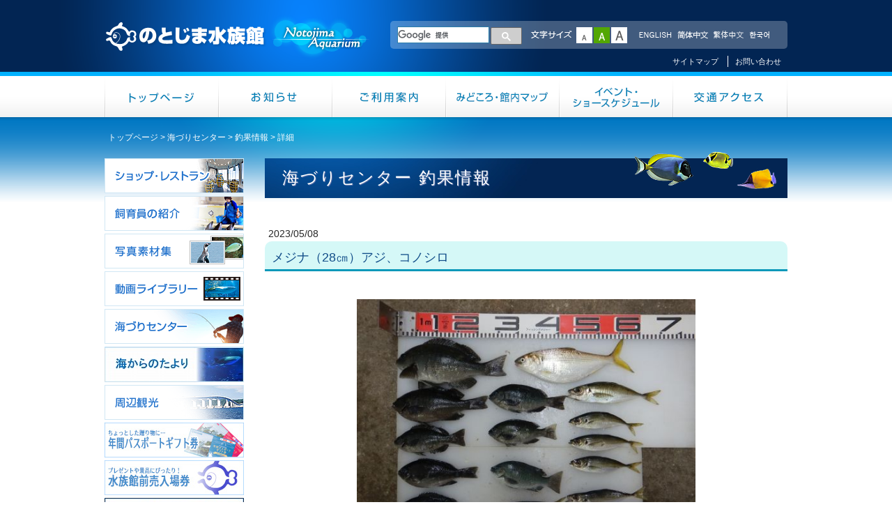

--- FILE ---
content_type: text/html; charset=UTF-8
request_url: https://www.notoaqua.jp/fishing/catch/1738
body_size: 12515
content:
<!DOCTYPE HTML>
<!--[if IE 7]><html class="ie7" lang="ja"><![endif]-->
<!--[if IE 8]><html class="ie8" lang="ja"><![endif]-->
<!--[if gte IE 9]><!--><html lang="ja"><!--<![endif]--><head>
<meta charset="UTF-8">
<meta http-equiv="X-UA-Compatible" content="IE=edge,chrome=1">
<meta name="viewport" content="width=device-width, minimum-scale=1, user-scalable=yes, initial-scale=1.0">
<meta name="format-detection" content="telephone=no">

<title>釣果情報 | のとじま水族館</title>

<meta name="keywords" content="能登島,水族館,石川県,七尾市,イルカ,アシカ,ジンベエザメ,体験,触れる">
<meta name="description" content="ジンベエザメなど能登半島近海に生息、回遊してくる魚を中心に飼育・展示しています。イルカ・アシカショーをはじめ、ペンギンのお散歩、マダイの音と光のファンタジアなどのイベントが充実、時間が経つのも忘れてしまうくらい。エサやり体験やイルカなどの生きものとのふれあいもできる参加型水族館です。">
<meta property="og:type" content="website">
<meta property="og:title" content="釣果情報">
<meta property="og:description" content="ジンベエザメなど能登半島近海に生息、回遊してくる魚を中心に飼育・展示しています。イルカ・アシカショーをはじめ、ペンギンのお散歩、マダイの音と光のファンタジアなどのイベントが充実、時間が経つのも忘れてしまうくらい。エサやり体験やイルカなどの生きものとのふれあいもできる参加型水族館です。">
<meta property="og:image" content="https://www.notoaqua.jp/img/ogp.jpg">

<link rel="apple-touch-icon-precomposed" href="/assets/img_mbl/icon.png" />

<link href="/assets/css/style_common.css?v2" rel="stylesheet" type="text/css">
<link href="/assets/css/print.css" rel="stylesheet" type="text/css" media="print">


<link href="/assets/css/style_fishing.css" rel="stylesheet" type="text/css">

<script src="/assets/js/jquery-1.10.2.min.js"></script>
<script src="/assets/js/common.js"></script>

<!--[if lte IE 8]>
	<script type="text/javascript" src="/assets/js/selectivizr-min.js"></script>
<![endif]--> 


<!-- Google tag (gtag.js) -->
<script async src="https://www.googletagmanager.com/gtag/js?id=UA-17143932-1"></script>
<script>
  window.dataLayer = window.dataLayer || [];
  function gtag(){dataLayer.push(arguments);}
  gtag('js', new Date());

  gtag('config', 'UA-17143932-1');
</script>
</head>

<body>

<a name="top" id="top"></a>

<!-- ========== #HEADER ========== -->
<div id="HD-unit">

	<div class="area">
		<h1><a href="/">のとじま水族館</a></h1>
		<p class="caption">Adventure Aquarium</p>
		
		<div id="HD-info">
			<div id="HD-searchBox">
				<!-- google -->
                <script>
                  (function() {
                    var cx = '013060874486691038237:a3nyt8ydehy';
                    var gcse = document.createElement('script');
                    gcse.type = 'text/javascript';
                    gcse.async = true;
                    gcse.src = (document.location.protocol == 'https:' ? 'https:' : 'http:') +
                        '//www.google.com/cse/cse.js?cx=' + cx;
                    var s = document.getElementsByTagName('script')[0];
                    s.parentNode.insertBefore(gcse, s);
                  })();
                </script>
                <gcse:search></gcse:search>
			</div>
			
			<div id="HD-fontSize">
				<p class="title">文字サイズ</p>
				<ul>
					<li id="font-S">小</li>
					<li id="font-M">中</li>
					<li id="font-L">大</li>
				</ul>
			</div>
			
			<ul class="language">
				<li><a href="/global/english/">ENGLISH</a></li>
				<li><a href="/global/chinese/">简体中文</a></li>
				<li><a href="/global/chinese_trd/">繁体中文</a></li>
				<li><a href="/global/korean/">한국어</a></li>
			</ul>
		</div>
		
		<ul id="HD-subMenu">
			<li><a href="/sitemap/">サイトマップ</a></li>
			<li><a href="/contact/">お問い合わせ</a></li>
		</ul>
	</div>

	<div class="mbl-btn">MENU</div>
</div>
<!-- ========== /#HEADER ========== -->



<!-- ========== #GLOBAL NAVI ========== -->
<div id="NV-unit">
	<div class="area" id="NV-area">
	
		<ul class="nv-1">
			<li class="list-1"><a href="/">トップページ</a></li>
			<li class="list-2"><a href="/news/">お知らせ</a>
				<ul class="sub hide">
					<li><a href="/news/">新着情報</a></li>
					<li><a href="/diary/">すいぞくかん日記</a></li>
				</ul>
			</li>
			<li class="list-3"><a href="/guide/">ご利用案内</a>
				<ul class="sub hide">
					<li><a href="/guide/?id=sec-1">のとじま水族館の紹介</a></li>
					<li><a href="/guide/?id=sec-2">開館時間・料金</a></li>
					<li><a href="/guide/?id=sec-3">団体利用のお客様へ</a></li>
					<li><a href="/guide/?id=sec-4">小さなお子様連れの方へ</a></li>
					<li><a href="/guide/?id=sec-5">ペットのご同伴について</a></li>
					<li><a href="/guide/?id=sec-6">バリアフリー情報</a></li>
					<li><a href="/guide/?id=sec-7">水族館ご利用の注意事項</a></li>
				</ul>
			</li>
			<li class="list-4"><a href="/facility/">みどころ・館内マップ</a>
				<ul class="sub hide">
					<li><a href="/facility/?id=sec-1">各施設紹介</a></li>
				</ul>
			</li>
			<li class="list-5"><a href="/event/">イベント・ショースケジュール</a>
				<ul class="sub hide">
					<li><a href="/event/?id=usual">ショータイム</a></li>
					<li><a href="/event/?id=limited">期間限定開催</a></li>
				</ul>
			</li>
			<li class="list-6"><a href="/access/">交通アクセス</a></li>
		</ul>

		<ul class="language">
			<li><a href="/global/english/">ENGLISH</a></li>
			<li><a href="/global/chinese/">简体中文</a></li>
			<li><a href="/global/chinese_trd/">繁体中文</a></li>
			<li><a href="/global/korean/">한국어</a></li>
		</ul>
		
	</div>

</div>
<!-- ========== / #GLOBAL NAVI ========== -->





<!-- ========== CONTENTS ========== -->
 
<div id="CNT-wrapper">
<div id="CNT-unit">


<p id="Pankuzu"><a href="/">トップページ</a> &gt; <a href="/fishing/">海づりセンター</a> &gt; <a href="/fishing/catch/">釣果情報</a> &gt; 詳細</p>

<!-- ----- contents ----- -->
<div id="CNT-area">
	<div id="CNT-title">
		<h2>海づりセンター 釣果情報</h2>
	</div>
	
	
	<div class="area-catch">
		<div class="block">
			<p class="date">2023/05/08</p>
			<h3 class="title">メジナ（28㎝）アジ、コノシロ</h3>
			<p class="image"><img src="/uploads/fishing/168352034475847700.jpg" width="486"></p>
			<div class="text"><p>ノリコさん　　「釣れてよかった」</p></div>
		</div>
	</div>
	
	<p class="btn-back"><a href="/fishing/catch/" class="history-back">もどる</a></p>
</div><!--/CNT-area-->



<!-- ----- side menu ----- -->
<div id="CNT-sm-area">

	<div class="area" id="SM-mn-A">
		<ul>
		<li><a href="/shop/"><img src="/uploads/banner/139564888836158400.png" alt="ショップ・レストラン"></a></li>
		<li><a href="/staff/"><img src="/uploads/banner/146594767265704700.png" alt="飼育員の紹介"></a></li>
		<li><a href="/photo/"><img src="/uploads/banner/139657747672603200.png" alt="写真素材集"></a></li>
		<li><a href="/movies/"><img src="/uploads/banner/139581268507663500.png" alt="動画ライブラリー"></a></li>
		<li><a href="/fishing/"><img src="/uploads/banner/139564456077322600.png" alt="海づりセンター"></a></li>
		<li><a href="/umitayo/"><img src="/uploads/banner/175928471300415800.jpg" alt="海からのたより"></a></li>
		<li><a href="/tour/"><img src="/uploads/banner/139581329315850900.png" alt="周辺観光"></a></li>
		<li><a href="/guide/passport/gift/"><img src="/uploads/banner/146594879757908300.jpg" alt="年間パスポートギフト券"></a></li>
		<li><a href="/guide/maeuri/"><img src="/uploads/banner/147269294851968700.jpg" alt="前売入場券"></a></li>
		<li><a href="https://twitter.com/notoaqua_jp" target="_blank"><img src="/uploads/banner/172430572123151300.jpg" alt="のとじま水族館Twitter"></a></li>
		<li><a href="https://www.facebook.com/notojimaaquarium" target="_blank"><img src="/uploads/banner/140584381904476300.png" alt="Facebookページ（のとじま水族館）"></a></li>
		<li><a href="https://www.instagram.com/notojima_aquarium/"><img src="/uploads/banner/174063367455617600.jpg" alt="公式Instagram"></a></li>
		<li><a href="https://page.line.me/zkn8326j" target="_blank"><img src="/uploads/banner/147381176246702300.jpg" alt="LINE@のとじま水族館"></a></li>
		<li><a href="http://www.hrr.mlit.go.jp/kanazawa/road/nanaohimi/" target="_blank"><img src="/uploads/banner/142413650439510100.gif" alt="能越自動車道七尾氷見道路開通"></a></li>
		</ul>
	</div>

	<div class="area" id="SM-mn-B">
		 <ul>
		 <li><a href="/pressrelease/">プレスリリース</a></li>
		 <li><a href="/shitei-kanri/">指定管理施設について</a></li>
		 <li><a href="/link/">おすすめリンク集</a></li>
		 </ul>
	</div>
	
	<div class="area" id="SM-info">
		<div class="box">
			<p class="title-1">開館時間</p>
			<p class="date">3月20日～11月30日</p>
			<p class="time">9:00～17:00</p>
			<p class="info">入館は16:30まで</p>
			<p class="date">12月1日～3月19日</p>
			<p class="time">9:00～16:30</p>
			<p class="info">入館は16:00まで</p>
			<p class="info">※12月29日～31日は休館</p>
		</div>
		<div class="box">
			<p class="title-2">お問い合わせ</p>
			<p class="address">〒926-0216 石川県七尾市能登島曲町 15部40</p>
			<p class="tel">TEL:0767-84-1271</p>
			<p class="fax">FAX:0767-84-1273</p>
		</div>
	</div>

</div><!-- /CNT-sm-area -->



</div><!-- /CNT-unit -->
</div><!-- /CNT-wrapper -->

<!-- ========== /CONTENTS ========== -->



<!-- ========== FOOTER ========== -->
<div id="FT-unit">

	<div id="BTN-pagetop">
		<p><a href="#top">ページトップへ</a></p>
	</div>
	
	
	<div class="area">
		<div class="navi">
			<ul>
				<li><a href="/handling/">動物取扱業に関する表示</a></li>
				<li><a href="/ud/">情報ユニバーサルデザインへの取り組み</a></li>
				<li><a href="/privacy/">個人情報保護方針</a></li>
				<li><a href="/policy/">サイトポリシー</a></li>
			</ul>
		</div>
		
		
		<div class="ft-link">
			<ul class="nv-1">
				<li class="list-1"><a href="/">トップページ</a></li>
				<li class="list-2"><a href="/news/">お知らせ</a>
				<ul>
					<li><a href="/news/">新着情報</a></li>
					<li><a href="/diary/">すいぞくかん日記</a></li>
				</ul>
				</li>
				<li class="list-3"><a href="/guide/">ご利用案内</a>
					<ul>
                        <li><a href="/guide/?id=sec-1">のとじま水族館の紹介</a></li>
                        <li><a href="/guide/?id=sec-2">開館時間・料金</a></li>
                        <li><a href="/guide/?id=sec-3">団体利用のお客様へ</a></li>
                        <li><a href="/guide/?id=sec-4">小さなお子様連れの方へ</a></li>
                        <li><a href="/guide/?id=sec-5">ペットのご同伴について</a></li>
                        <li><a href="/guide/?id=sec-6">バリアフリー情報</a></li>
                        <li><a href="/guide/?id=sec-7">水族館ご利用の注意事項</a></li>
					</ul>
				</li>
				<li class="list-4"><a href="/facility/">みどころ・館内マップ</a>
					<ul>
						<li><a href="/facility/">各施設紹介</a></li>
					</ul>
				</li>
				<li class="list-5"><a href="/event/">イベント・ショースケジュール</a>
					<ul>
						<li><a href="/event/?id=usual">ショータイム</a></li>
						<li><a href="/event/?id=limited">期間限定開催</a></li>
					</ul>
				</li>
				<li class="list-6"><a href="/access/">交通アクセス</a></li>
				<li class="list-6"><a href="/sitemap/">サイトマップ</a></li>
				<li class="list-6"><a href="/contact/">お問い合わせ</a></li>
			</ul>
		</div>
		
		<div class="info">
			<p class="title">のとじま水族館</p>
			<p class="address">〒926-0216  石川県七尾市能登島曲町15部40</p>
			<p class="tel">TEL：0767-84-1271(代)　FAX：0767-84-1273</p>
		</div>
	</div>
</div>



<div id="Copyright">
	<p>Copyright © Notojima Seaside Park. All Rights Reserved.</p>
</div>

<!-- ========== /FOOTER ========== -->

</body>
</html>


--- FILE ---
content_type: text/css
request_url: https://www.notoaqua.jp/assets/css/style_common.css?v2
body_size: 43833
content:
@charset "utf-8";
/* CSS Document */


/* =================================================================== */
/* CSS NORMALIZATION
/* =================================================================== */


h1, h2, h3, h4, h5, h6 {
	margin: 0;
	padding: 0;
}
h1, h2, h3, h4, h5, h6, b, strong {
    font-weight: bold;
}
em, i, dfn {
    font-style: italic;
}
dfn {
    font-weight:bold;
}
p, code, pre, kbd {
    margin:0 0 1.5em 0;
}
blockquote {
    margin:0 1.5em 1.5em 1.5em;
}
cite {
    font-style: italic;
}
li ul, li ol {
    margin:0 1.5em;
}
ul, ol {
    margin:0 1.5em 1.5em 1.5em;
}
ul {
    list-style-type:disc;
}
ol {
    list-style-type:decimal;
}
ol ol {
    list-style: upper-alpha;
}
ol ol ol {
    list-style: lower-roman;
}
ol ol ol ol {
    list-style: lower-alpha;
}
dl {
    margin:0 0 1.5em 0;
}
dl dt {
    font-weight:bold;
}
dd {
    margin-left:1.5em;
}
table {
    margin-bottom:1.4em;
    box-sizing: border-box;
}
th {
    font-weight:bold;
}
th, td, caption {
    padding:4px 10px 4px 5px;
}
tfoot {
    font-style:italic;
}
sup, sub {
    line-height:0;
}
abbr, acronym {
    border-bottom: 1px dotted;
}
address {
    margin:0 0 1.5em;
    font-style:italic;
}
del {
    text-decoration: line-through;
}
pre {
    margin:1.5em 0;
    white-space:pre;
}
a img { border: none; }
img.centered, .aligncenter, div.aligncenter {
    display: block;
    margin-left: auto;
    margin-right: auto;
}
img.alignright {
    display: inline;
}
img.alignleft {
    display: inline;
}
.alignright {
    float: right;
    margin-left: 10px;
}
.alignleft {
    float: left;
    margin-right: 10px;
}

* html .clearfix {
    height: 1%;
}
* + html .clearfix {
    display: inline-block;
}
.clearfix:after {
    content: ".";
    display: block;
    height: 0;
    clear: both;
    visibility: hidden;
}
* html .group {
    height: 1%;
}
* + html .group {
    display: inline-block;
}
.group:after {
    content: ".";
    display: block;
    height: 0;
    clear: both;
    visibility: hidden;
}

img{ vertical-align: bottom;}


/* =================================================================== */








/* =================================================================== */
/* BASE
/* =================================================================== */

body{
    margin: 0;
    padding: 0;
    background-color: #fff;
    
    font-family: "ヒラギノ角ゴ Pro W3","Hiragino Kaku Gothic Pro","メイリオ",Meiryo,"ＭＳ Ｐゴシック",sans-serif;
    line-height: 1.4;
    font-size: 14px;
    color: #262626;
}

p{ line-height: 1.6;}

a{ color: #0072bc; text-decoration: none;}
a:hover{ text-decoration: underline;}

a img{ border: none;}

img{ vertical-align: bottom;}


/* HEADING */
.heading,
.subheading,
#CNT-title h2 {
    font-family: "ヒラギノ角ゴ Pro W3","Hiragino Kaku Gothic Pro",Meiryo UI,"メイリオ",Meiryo,"ＭＳ Ｐゴシック",sans-serif;
}

.heading {
    margin: 0 0 30px;
    padding: 8px 10px;
    border: #a7d4e0 1px solid;
    border-radius: 5px 0 5px 0;
    font-size: 138.5%;
	font-weight: bold;
    color: #3156a7;
    background-color: #e2f9ff;
}

.subheading {
    margin: 40px 0 15px;
    padding: 2px 0 5px 7px;
    border-left: #16afdb 5px solid;
    font-size: 123.1%;
	font-weight: normal;
    line-height: 1.2;
    background: url(../img/line_dot_1.gif) left bottom repeat-x;
}

.news-icon { display: inline-block; vertical-align: middle; margin-right: 5px; }
.news-title { vertical-align: middle; }


@media screen and (min-width: 520px){
    .mobile{ display: none !important;}
}

@media screen and (max-width: 519px) {
    body{
        position: relative;
        width: 100%;
        font-size: 15px !important;
        -webkit-text-size-adjust: 100%;
    }

    .pc{ display: none !important;}
	
    .heading {
        margin: 0 0 5%;
        font-size: 17px;
    }
}


/* =================================================================== */









/* =================================================================== */
/* HEADER
/* =================================================================== */

#HD-unit{
    background: #022553 url(../../img/hd_bc.png) center bottom no-repeat;
    background:
		url(../img/hd_bc.png) center bottom no-repeat,
		url(../img/hd_bc_fill.png) center bottom repeat-x #022553;
    overflow: hidden;
}

#HD-unit .area{
    width: 980px;
    height: 109px;
    margin: 0 auto;
}

#HD-unit .area h1{
    float: left;
    width: 380px;
    height: 109px;
    padding: 0;
    margin: 0;
}

#HD-unit .area h1 a{
    display: block;
    width: 380px;
    padding-top: 73px;
    margin-top: 15px;
    background: url(../img/hd_logo.png) 0 0 no-repeat;
    text-indent: 100%;
    white-space: nowrap;
    overflow: hidden;
}

#HD-unit .area .caption{
    display: none;
}

#HD-info{
    float: right;
    margin-top: 30px;
    width: 570px;
    border-radius: 5px;
    background-image: url(../img/hd_info_bc.png);
}

#HD-unit ul{
    list-style: none;
    margin: 0;
    padding: 0;
}


/* SEARCH BOX */

#HD-searchBox{
    float: left;
    width: 180px;
    height: 40px;
    margin: 0 0 0 5px;
}

#HD-searchBox table.gsc-search-box{
    margin-top: 5px !important;
}

#HD-searchBox .gsc-control-cse,
#HD-searchBox .gsc-control-cse-ja,
#HD-searchBox .gsib_a{
    margin: 0 !important;
    padding: 0 !important;
    background-color: transparent !important;
    border: none !important;
}

#HD-searchBox .gsc-input-box{
    background: none !important;
}

#HD-searchBox input[type="text"]{
    border: 1px solid #2b7da8 !important;
    height: 22px !important;
    width: 130px !important;
}
#HD-searchBox input[type="text"]:focus {
    border: 1px solid #008ee1 !important;
    outline: 0;  /*safariの自動フォーカスを切る */
}

#HD-searchBox #gsc-iw-id1{
    border:none !important;
}

#HD-searchBox #gs_tti0 input{
    background-position:5px 5px !important;
}

#HD-searchBox input.gsc-search-button {
    margin-top: 2px !important;
    padding: 5px 13px;
    background: #2a99d9 !important;
    background: -ms-linear-gradient(top,  #008ee1 0%,#008ee1 100%); /* IE10+ */
    filter: progid:DXImageTransform.Microsoft.gradient( startColorstr='#008ee1', endColorstr='#008ee1',GradientType=0 ); /* IE6-9 */
    border: #115c88 1px solid;
}

#HD-searchBox .gsc-search-button{
    margin:-20px 0 0 -15px !important;
    height: 25px !important;
    color: #fff;
    font-weight: normal;
    font-size: 12px;
}

#HD-searchBox .gsib_b{ display: none;}

#HD-searchBox .cse .gsc-search-button-v2, .gsc-search-button-v2 {
    padding: 6px 15px !important; }





/* FONT SIZE */
body.font-S{ font-size: 12px;}
body.font-M{ font-size: 14px;}
body.font-L{ font-size: 16px;}

#HD-fontSize{
    float: left;
    height: 40px;
    padding: 0 0 0 15px;
    vertical-align: top;
    *padding: 0 0 0 10px;
}

#HD-fontSize p{
    float: left;
    width: 62px;
    height: 23px;
    margin: 8px 0 0 0;
    background: url(../img/hd_font_ttl.png) 0 0 no-repeat;
    text-indent: -9999px;
}

#HD-fontSize ul{
    float: left;
    list-style: none;
    margin: 0 0 0 5px;
    padding: 0;
}

#HD-fontSize li{
    display: block;
    float: left;
    width: 23px;
    height: 23px;
    margin: 9px 2px 0 0;
    padding: 0;
    background-image: url(../img/hd_font_size.png);
    background-repeat: no-repeat;
    text-indent: 100%;
    white-space: nowrap;
    overflow: hidden;
    cursor: pointer;
}

#HD-fontSize li#font-S{ background-position: 0 0;}
#HD-fontSize li#font-M{ background-position: -23px 0;}
#HD-fontSize li#font-L{ background-position: -46px 0;}

.font-S #HD-fontSize li#font-S{ background-position: 0 -23px;}
.font-M #HD-fontSize li#font-M{ background-position: -23px -23px;}
.font-L #HD-fontSize li#font-L{ background-position: -46px -23px;}



/* LANGUAGE */

#HD-unit .language{
    float: left;
    width: 200px;
    height: 20px;
    margin: 11px 0 0 10px;
    padding: 0;
}

#HD-unit .language li{
    float: left;
    margin: 0;
    padding: 0;
}

#HD-unit .language li a{
    display: block;
    height: 20px;
    text-indent: -9999px;
    background-image: url(../img/language.png);
    background-repeat: no-repeat;
}

#HD-unit .language li:nth-child(1) a{ width: 56px; background-position: 0 0;}
#HD-unit .language li:nth-child(2) a{ width: 50px; background-position: -56px 0;}
#HD-unit .language li:nth-child(3) a{ width: 54px; background-position: -106px 0;}
#HD-unit .language li:nth-child(4) a{ width: 40px; background-position: -160px 0;}

#HD-unit .language li:nth-child(1) a:hover{ width: 56px; background-position: 0 -20px;}
#HD-unit .language li:nth-child(2) a:hover{ width: 50px; background-position: -56px -20px;}
#HD-unit .language li:nth-child(3) a:hover{ width: 54px; background-position: -106px -20px;}
#HD-unit .language li:nth-child(4) a:hover{ width: 40px; background-position: -160px -20px;}


/* HD SUB MENU */
#HD-subMenu{
    float: right;
    text-align: right;
}
.ie7 #HD-subMenu{ width: 400px;}

#HD-subMenu li{
    display: inline-block;
    margin: 10px 0 0;
    padding: 0 9px 0 10px;
    font-size: 85%;
    border-left: #fff 1px solid;
}
.ie7 #HD-subMenu li{ display: inline;}

#HD-subMenu li:nth-child(1){
    border-left: none;
}

#HD-subMenu li a{
    color: #fff;
    font-size: 95%;
}



/* ----------* * * * *----------*/
/* --------- RESPOSIVE ---------*/

@media screen and (max-width: 1000px) and (min-width:921px){
    #HD-unit .area{
        width: 98%;
        padding: 0 1%;
    }

    #HD-unit .area h1{
        width: 38.7%;
        min-width: 250px;
        height: auto;
        padding: 0;
        margin: 0;
    }
    
    #HD-unit .area h1 a{
        width: 100%;
        padding-top: 7%;
        background-size: 100% auto;
    }
}

@media screen and (max-width: 920px) and (min-width:520px){
    #HD-unit{
        padding-bottom: 6px;
    }

    #HD-unit .area{
        height: auto;
    }

    #HD-unit .area h1{
        width: 350px;
        height: 75px;
        padding: 0;
        margin: 0;
    }

    #HD-unit .area h1 a{
        width: 340px;
        height: 65px;
        padding: 0;
        margin: 15px 0 0 10px;
        background-size: 100% auto;
    }

    #HD-info{
        clear: both;
        width: 100%;
        margin: 0;
        border-radius: 0;
    }

    #HD-subMenu{
        position: absolute;
        top: 30px;
        right: 0;
    }
}

@media screen and (max-width: 519px) {
    #HD-info{
        display: none;
    }

    #HD-unit .area{
        height: auto;
    }

    #HD-unit .area h1{
        width: 300px;
        height: 70px;
        padding: ;
        margin: 0;
    }

    #HD-unit .area h1 a{
        width: 200px;
        height: 58px;
        padding: 0;
        margin: 4px 0 0 15px;
        background-size: 160% auto;
    }

}

/* ----------* * * * *----------*/


/* =================================================================== */









/* =================================================================== */
/* GLOBAL NAVI
/* =================================================================== */


#HD-unit .mbl-btn{ display: none;}
#NV-unit .language{ display: none;}

/* ----------* * * * *----------*/
/* --------- RESPOSIVE ---------*/
#NV-unit{
    position: absolute;
    top: 109px;
    left: 0;
    width: 100%;
    background: url(../img/nv_bc.png) center top repeat-x;
    z-index: 9999;
}

#NV-unit .area{
    width: 980px;
    margin: 0 auto;
}

#NV-unit ul{
    list-style: none;
    margin: 0;
    padding: 0;
}

#NV-unit ul.nv-1 > li{
    float: left;
    width: 163px;
    margin: 0;
    padding: 0;
}

#NV-unit ul.nv-1 > li:nth-child(1),
#NV-unit ul.nv-1 > li:nth-child(6){
    width: 164px;
}

#NV-unit li a{
    display: block;
}

#NV-unit ul.nv-1 > li > a{
    padding-top: 59px;
    text-indent: 100%;
    line-height: 0;
    white-space: nowrap;
    overflow: hidden;
    background-position: 0 0;
    background-repeat: no-repeat;
}

#NV-unit ul.nv-1 li.list-1 > a{ background-image: url(../img/nv_1.png);}
#NV-unit ul.nv-1 li.list-2 > a{ background-image: url(../img/nv_2.png);}
#NV-unit ul.nv-1 li.list-3 > a{ background-image: url(../img/nv_3.png);}
#NV-unit ul.nv-1 li.list-4 > a{ background-image: url(../img/nv_4.png);}
#NV-unit ul.nv-1 li.list-5 > a{ background-image: url(../img/nv_5.png);}
#NV-unit ul.nv-1 li.list-6 > a{ background-image: url(../img/nv_6.png);}

#NV-unit ul.nv-1 li.list-1 > a:hover,
#NV-unit ul.nv-1 li.list-2 > a:hover,
#NV-unit ul.nv-1 li.list-3 > a:hover,
#NV-unit ul.nv-1 li.list-4 > a:hover,
#NV-unit ul.nv-1 li.list-5 > a:hover,
#NV-unit ul.nv-1 li.list-6 > a:hover{
    background-position: 0 -59px;
}

.ctg-0 #NV-unit ul.nv-1 li.list-1 > a,
.ctg-1 #NV-unit ul.nv-1 li.list-2 > a,
.ctg-2 #NV-unit ul.nv-1 li.list-3 > a,
.ctg-3 #NV-unit ul.nv-1 li.list-4 > a,
.ctg-4 #NV-unit ul.nv-1 li.list-5 > a,
.ctg-5 #NV-unit ul.nv-1 li.list-6 > a{
    background-position: 0 -118px;
}

#NV-unit .sub.hide { display: none; }

#NV-unit li li{
    background-color: #053ca2;
    opacity: 0.95;
    border-top: #a5c8e2 1px solid;
}

#NV-unit li li:hover{
    background-color: #adf6ff;
    opacity: 1.0;
}

#NV-unit li li a{
    padding: 10px 5px 10px 5px;
    font-size: 13px;
    text-decoration: none;
    color: #fff;
}

#NV-unit li li a:hover{
    text-decoration: none;
    color: #003393;
}






@media screen and (max-width: 920px) and (min-width:520px){
    #NV-unit{
        top: 121px;
    }

    #NV-unit li li a{
        font-size: 77%;
    }
}

@media screen and (max-width: 1000px) and (min-width:520px){
    #NV-unit{
        background: none;
    }

    #NV-unit .area{
        width: 100%;
    }

    #NV-unit ul.nv-1 > li:nth-child(1),
    #NV-unit ul.nv-1 > li:nth-child(6),
    #NV-unit ul.nv-1 > li{
            width: 16.66%;
    }

    #NV-unit ul.nv-1 > li > a{
        padding-top: 36.1%;
        background-size: 100% auto;
    }

    #NV-unit ul.nv-1 li.list-1 > a:hover,
    #NV-unit ul.nv-1 li.list-2 > a:hover,
    #NV-unit ul.nv-1 li.list-3 > a:hover,
    #NV-unit ul.nv-1 li.list-4 > a:hover,
    #NV-unit ul.nv-1 li.list-5 > a:hover,
    #NV-unit ul.nv-1 li.list-6 > a:hover{
        background-position: 0 50%;
    }

    .ctg-0 #NV-unit ul.nv-1 li.list-1 > a,
    .ctg-1 #NV-unit ul.nv-1 li.list-2 > a,
    .ctg-2 #NV-unit ul.nv-1 li.list-3 > a,
    .ctg-3 #NV-unit ul.nv-1 li.list-4 > a,
    .ctg-4 #NV-unit ul.nv-1 li.list-5 > a,
    .ctg-5 #NV-unit ul.nv-1 li.list-6 > a{
        background-position: 0 100%;
    }

    #NV-unit li li a{
        padding: 7% 4%;
    }

}


@media screen and (max-width: 519px) {
    
    #NV-unit{
        position: static;
	}

    #NV-unit .area{
		width: auto;
        padding-bottom: 7px;
        background-color: #00e2ff;
    }

    #NV-unit ul.nv-1 > li {
        float: none;
        width: auto !important;
    }

    #NV-unit ul.nv-1 > li > a {
        display: block;
        padding: 15px 10px 15px 20px;
        border-top: #ccc 2px solid;
        font-weight: bold;
        font-size: 16px;
	    text-indent: 0;
    	line-height: 1.4;
        background: #fff url(../img_mbl/nv_arw_1.png) no-repeat right center !important;
    }

    #NV-unit ul.nv-1 > li > a:hover{
        background-color: #c0fffc !important;
        text-decoration: none;
    }
    
	#NV-unit li li { border: none; opacity: 1; }
	
	/* hide submenu */
	#NV-unit .list-3 .sub,
	#NV-unit .list-4 .sub,
	#NV-unit .list-5 .sub { display: none; }

    #NV-unit li li a{
        border-top: #ccc 1px dotted;
        padding: 15px 10px 15px 30px;
        font-weight: normal;
        font-size: 14px;
		color: #0072bc;
        background: #fff url(../img_mbl/nv_arw_2.png) no-repeat right center;
    }
    #NV-unit li li a:hover{ background-color: #c0fffc; }
    
    #NV-unit .language{
        display: none;
    }

    #NV-unit .area{display: none;}

    #NV-unit ul{
        list-style: none;
        margin: 0;
        padding: 0;
    }

    #NV-unit li{
        margin: 0;
        padding: 0;
    }

    #HD-unit .mbl-btn{
        position: absolute;
        top: 12px;
        right: 10px;
        display: block;
        width: 42px;
        height: 42px;
        text-indent: 100%;
        white-space: nowrap;
        overflow: hidden;
        background: #334c7f url(../img_mbl/menu_icon.png) 0 0 no-repeat;
        background-size: 42px;
        border-radius: 3px;
        cursor: pointer;
    }

    #HD-unit .open{
        box-shadow: 0 0 13px 0 #b0f6ff, inset 0 0 3px 0 #b0f6ff;
    background-color: #1b80bf;
    }




/*    
    .ctg-0 #NV-unit{
        display: block;
        padding: 2% 0;
        background: #39b4d8;
    }

    .ctg-0 #NV-unit .area{
        width: 98%;
        padding: 0 1%;
    }

    .ctg-0 #NV-unit ul.nv-1 li:first-child{ display: none;}

    .ctg-0 #NV-unit ul.nv-1 > li{
        width: 49% !important;
        padding: 0;
        margin: 1px 0.5% !important;
    }

    .ctg-0 #NV-unit ul.nv-1 > li > a{
        padding: 5px;
        text-indent: 0;
        line-height: normal;
        background-image: none !important;
        background-color: #0e7d9e;
        color: #fff;
        font-size: 11px;
        border: #005c77 1px solid;
        border-radius: 2px;
        letter-spacing: -1px;
    }

    .ctg-0 #NV-unit .language{
        clear: both;
        text-align: right;
        padding-top: 10px;
    }

    .ctg-0 #NV-unit .language li{
        display: inline-block;
        margin: 0;
        padding: 0;
        border-left: #77cce5 1px solid;
    }

    .ctg-0 #NV-unit .language li a{
        display: block;
        padding: 0 10px;
        color: #fff;
        font-size: 12px;
    }

    .ctg-0 #NV-unit ul ul{display: none !important;}
    .ctg-0 #NV-unit .language{ display: block;}
*/
}

/* ----------* * * * *----------*/

/* =================================================================== */









/* =================================================================== */
/* BASE LAYOUT
/* =================================================================== */

#CNT-unit{
    width: 980px;
    margin: 0 auto;
    padding-bottom: 25px;
	*zoom: 1;
}
#CNT-unit:after { content: ""; display: table; clear: both; }

#CNT-area{
    float: right;
    width: 750px;
    padding-bottom: 30px;
}

#CNT-sm-area{
    float: left;
    width: 200px;
    padding-top: 10px;
}

#CNT-bnr-area {
    float: right;
    width: 750px;
}


/* ----------* * * * *----------*/
/* --------- RESPOSIVE ---------*/

@media screen and (max-width: 1000px) and (min-width:700px){
    #CNT-unit{
        width: 98%;
        padding-right: 1%;
        padding-left: 1%;
    }

    #CNT-area, #CNT-bnr-area {
        width: 76.5%;
    }

    #CNT-sm-area{
        width: 20.4%;
    }
}

@media screen and (max-width: 699px) and (min-width:520px){
    #CNT-unit{
        width: 98%;
        padding-right: 1%;
        padding-left: 1%;
    }

    #CNT-area, #CNT-bnr-area {
        float: none;
		clear: both;
        width: 100%;
    }

    #CNT-sm-area{
        float: none;
        width: 100%;
        padding-top: 0;
    }
}

@media screen and (max-width: 519px){
    #CNT-unit{
        width: 98%;
        padding-right: 1%;
        padding-left: 1%;
    }

    #CNT-area, #CNT-bnr-area {
        float: none;
        width: 97%;
        margin: 0 auto;
        padding-top: 5%;
    }

    #CNT-sm-area{
        float: none;
        width: 100%;
        padding-top: 5%;
    }

	#CNT-bnr-area { padding-top: 0; padding-bottom: 25px; }
}

/* ----------* * * * *----------*/


/* =================================================================== */









/* =================================================================== */
/* SIDE MENU
/* =================================================================== */

#CNT-sm-area .area{
    margin-bottom: 20px;
}

#SM-mn-A ul{
    list-style: none;
    margin: 0;
    padding: 0;
}

#SM-mn-A li{
    margin: 0 0 4px;
    padding: 0;
}

#SM-mn-A li:hover{
    background-color: #29ceff;
}

#SM-mn-A li a:hover{
    opacity: 0.8;
}

#SM-mn-B{
    width: 180px;
    padding: 25px 10px 10px 10px;
    background-color: #fff;
    border-radius: 5px;
    box-shadow: 1px 2px 4px #dde6e8;
    border: #deedfa 1px solid;
    background: #fff url(../img/sm_mn_b_bc.png) 0 0 repeat-x;
    font-size: 93%;
}

#SM-mn-B ul{
    list-style: none;
    margin: 0;
    padding:  0;
}

#SM-mn-B li{
    margin: 0 0 5px;
    padding: 0;
}

#SM-mn-B li a{
    display: block;
    padding-left: 13px;
    background: url(../img/sm_arw.png) left center no-repeat;
}


#SM-info{
    position: relative;
    width: 180px;
    padding: 10px;
    margin-bottom: 45px;
    background-color: #fff;
    border: #deedfa 1px solid;
    border-radius: 5px;
    box-shadow: 2px 2px 2px #dde6e8;
}

#SM-info p.title{
    width: 176px;
    height: 35px;
    margin: 5px 0 10px;
    padding: 0;
    background: url(../img/sm_info_logo.png) 0 0 no-repeat;
    text-indent: -9999px;   
}

#SM-info .box{
    margin-bottom: 20px;
}

#SM-info .title-1,
#SM-info .title-2{
    width: 180px;
    height: 19px;
    margin: 0 0 10px;
    text-indent: -9999px;
    background-position: 0 0;
    background-repeat: no-repeat;
}

#SM-info .title-1{ background-image: url(../img/sm_info_ttl1.png);}
#SM-info .title-2{ background-image: url(../img/sm_info_ttl2.png);}

#SM-info .date,
#SM-info .address{
    margin: 0 0 0 10px;
    font-size: 85%;
}

#SM-info .time,
#SM-info .tel,
#SM-info .fax{
    margin: 0 0 0 10px;
    font-family: "ヒラギノ角ゴ Pro W3","Hiragino Kaku Gothic Pro","メイリオ",Meiryo,"ＭＳ Ｐゴシック",sans-serif;
    font-weight: bold;
    color: #1b40a7;
}

#SM-info .tel{
    margin-top: 8px;
}

#SM-info .time{ font-size: 138.5%;}
#SM-info .tel, #SM-info .fax{ font-size: 116%;}

#SM-info .info{
    margin: -3px 0 15px 10px;
    font-size: 85%;
}

#SM-info:after{
    position: absolute;
    left: 0;
    bottom: -10px;
    display: block;
    margin-bottom: -35px;
    width: 200px;
    height: 65px;
    content: "";
    background: url(../img/sm_info_fish.png) 0 0 no-repeat;
}




/* ----------* * * * *----------*/
/* --------- RESPOSIVE ---------*/

@media screen and (max-width: 1000px) and (min-width:700px){
    #SM-mn-A li a img{
        width: 100%;
        height: auto;
    }

    #SM-mn-B{
        width: 90%;
        padding: 15% 5% 5% 5%;
        font-size: 12px;
    }

    #SM-info{
        width: 90%;
        padding: 5%;
    }

    #SM-info p.title{
        width: 100%;
        height: auto;
        padding-top: 10%;
        margin: 2%;
        background-size: 100% auto;
    }

    #SM-info .title-1,
    #SM-info .title-2{
        width: 100%;
    }

    #SM-info .time{ font-size: 16px;}
    #SM-info .tel, #SM-info .fax{ font-size: 12px;}
    
    #SM-info:after{
        width: 100%;
        height: auto;
        padding-top: 35%;
        background-size: 100% auto;
    }

}


@media screen and (max-width: 699px) and (min-width:520px){
    #SM-mn-A{
        float: left;
        width: 29.5%;
        margin-right: 1%;
    }


    #SM-mn-A li a img{
        width: 100%;
        height: auto;
    }

    #SM-mn-B{
        float: left;
        width: 29.5%;
        margin-right: 1%;
        font-size: 12px;
    }

    #SM-info{
        float: left;
        width: 29.5%;
    }

    #SM-info p.title{
        width: 100%;
        height: auto;
        height: 35px;
        margin: 2%;
        background-size: 100% auto;
    }

    #SM-info .title-1,
    #SM-info .title-2{
        width: 100%;
    }

    #SM-info .time{ font-size: 16px;}
    #SM-info .tel, #SM-info .fax{ font-size: 12px;}
    
    #SM-info:after{
        display: none;
    }

}

@media screen and (max-width: 519px){
    #SM-mn-A{
        overflow: hidden;
        padding: 0 4px;
    }

    #SM-mn-A li{
        float: left;
        width: 49%;
        margin: 0.5%;
    }


    #SM-mn-A li a img{
        width: 100%;
        height: auto;
    }

    #SM-mn-B{
        clear: both;
        width: 89%;
        padding: 8% 3% 3% 3%;
        margin: 10px auto 0;
        font-size: 14px;
    }

    #SM-info{
        width: 86%;
        padding: 5%;
        margin: 0 auto;
    }

    #SM-info p.title{

    }

    #SM-info .title-1,
    #SM-info .title-2{
        width: 100%;
    }

    #SM-info .time{ font-size: 20px;}
    #SM-info .tel, #SM-info .fax{ font-size: 18px;}
    
    #SM-info:after{
        display: none;
    }

}

/* ----------* * * * *----------*/


/* =================================================================== */









/* =================================================================== */
/* FOOTER
/* =================================================================== */


/* PAGE TOP */
#BTN-pagetop{
    margin-top: -40px;
    height: 112px;
    background: #f5fdff url(../img/btm_wave.jpg) top center repeat-x;
}

#BTN-pagetop p{
    position: relative;
    display: block;
    width: 980px;
    margin: 0 auto;
    padding: 0;
}

#BTN-pagetop p a{
    display: block;
    position: absolute;
    top: 10px;
    right: 0;
    width: 182px;
    height: 86px;
	background: url(../img/btn_totop.png) no-repeat 0 0;
    text-indent: -9999px;
    outline: none;
}

#BTN-pagetop p a:hover{
    background-position: 0 -86px;
}



#FT-unit{
    background: #636363;
}

#FT-unit .area{
    width: 980px;
    margin: 0 auto;
    color: #fff;
}


#FT-unit .navi{
    padding: 15px 0;
    border-bottom: #aaa 1px dotted;
}

#FT-unit .navi ul{
    list-style: none;
    margin: 0;
    padding: 0;
    text-align: right;
}

#FT-unit .navi li{
    display: inline-block;
    background: url(../img/ft_navi_line.png) center left no-repeat;
}

#FT-unit .navi li a{
    padding: 0 8px 0 15px;
    line-height: 1;
    color: #fff;
    font-size: 93%;
}

#FT-unit .navi li:first-child{ background: none;}
#FT-unit .navi li:first-child a{ padding-left: 0;}



/* FOOTER NAVI */
#FT-unit .ft-link{
    overflow: hidden; 
    padding: 15px 0;
    border-bottom: #aaa 1px dotted;
}

#FT-unit .ft-link ul{
    list-style: none;
    margin: 0;
    padding: 0;
}

#FT-unit .ft-link a{ color: #fff;}

#FT-unit .ft-link ul.nv-1 > li{
    float: left;
    display: block;
    margin: 0 3px 3px 0;
    background-color: #525252;
    border-radius: 3px;

}

#FT-unit .ft-link ul.nv-1 > li > a{
    display: block;
    padding: 8px 6px 6px;
    font-size: 12px;
}

#FT-unit .ft-link ul ul{
    padding: 5px;
    margin: 0 5px 5px;
    border-top: #d4d4d4 1px dotted;
}

#FT-unit .ft-link li li{
    margin: 0;
    padding: 0;
    line-height: 1.1;
}

#FT-unit .ft-link li li a{
    font-size: 12px;
}


/* INFO */
#FT-unit .info{
    padding: 15px 0;
    overflow: hidden;
    font-size: 93%
}

#FT-unit .info .title{
    display: block;
    float: left;
    width: 155px;
    height: 36px;
    padding: 0;
    margin: 0 15px 0 0;
    background: url(../img/ft_logo.png) 0 0 no-repeat;
    text-indent: -9999px;
}

#FT-unit .info .address{
    float: left;
    margin: 0;
    padding: 0;
    width: 800px;
}

#FT-unit .info .tel{
    float: left;
    margin: 0;
    padding: 0;
    width: 800px;
}

#FT-unit .info a{
    color: #fff;
}

/* COPYRIGHT */
#Copyright{
    background: #393939;
    color: #ddd;
}

#Copyright p{
    width: 980px;
    margin: 0 auto;
    padding: 10px 0;
    text-align: right;
    font-size: 77%;
}




/* ----------* * * * *----------*/
/* --------- RESPOSIVE ---------*/

@media screen and (min-width: 1000px){
    #FT-unit .ft-link ul.nv-1 > li{
        min-height: 180px;
    }
}
@media screen and (max-width: 999px){
    #FT-unit .ft-link ul.nv-1 .list-1,
    #FT-unit .ft-link ul.nv-1 .list-2,
    #FT-unit .ft-link ul.nv-1 .list-3,
    #FT-unit .ft-link ul.nv-1 .list-4,
    #FT-unit .ft-link ul.nv-1 .list-5{
        min-height: 170px;   
    }
    #FT-unit .ft-link ul.nv-1 .list-6,
    #FT-unit .ft-link ul.nv-1 .list-7,
    #FT-unit .ft-link ul.nv-1 .list-8{
        min-width: 120px;
    }
}


@media screen and (max-width: 1000px) and (min-width:520px){

    #FT-unit .area{
        width: 98%;
    }

    #BTN-pagetop p{
        width: 98%;
    }

    #Copyright p{
        width: 98%;
    }

    #FT-unit .info{
        padding-bottom: 15px;
    }

    #FT-unit .info .address{
        width: auto;
    }
    
    #FT-unit .info .tel{
        width: auto;
    }

    #FT-unit .ft-link ul.nv-1 > li > a{
        padding: 4%;
    }
    
    #FT-unit .ft-link li li a{
        font-size: 11px;
    }

    #FT-unit .ft-link ul ul{
        padding: 2%;
    }
}

@media screen and (max-width: 519px){
    #LINK-unit{
        width: 95%;
        margin: 30px auto;
        border-top: #778cc6 1px dotted ;
    }

    #LINK-unit .title,
    #LINK-unit ul{
        display: none;
    }

    #LINK-unit .link a{
        display: inline;
        padding: 5px 10px 3px;
        border: none;
        background: none;
        font-size: 12px;
        background: url(../img/sm_arw.png) left center no-repeat;
    }

    #BTN-pagetop{
        margin-top: -60px;
        background: #fff url(../img_mbl/btm_wave.jpg) 0 0 repeat-x;
    }

    .ctg-0 #BTN-pagetop{
        margin-top: -60px;
    }
    
    #BTN-pagetop p{
        width: 98%;
    }


    #FT-unit .ft-link{
        display: none;
    }
    #FT-unit .area{
        width: 98%;
        font-size: 13px;
    }

    #FT-unit .navi ul{
        text-align: left;
    }

    #Copyright p{
        width: 98%;
    }

    #FT-unit .info{
        padding-bottom: 15px;
    }

    #FT-unit .info .address{
        width: auto;
    }
    
    #FT-unit .info .tel{
        width: auto;
    }

    #FT-unit .navi li{
        display: block;
        background: url(../img/sm_arw2.png) left center no-repeat !important;
    }
    
    #FT-unit .navi li a{
        padding: 0 3% !important;
        line-height: 1;
        color: #fff;
        font-size: 13px;
    }

    #FT-unit .info .title,
    #FT-unit .info .address,
    #FT-unit .info .tel{
        float: none;
    }

    #FT-unit .info .address,
    #FT-unit .info .tel{
        margin-left: 10px;
    }

    #Copyright p{
        font-size: 10px;
    }

}

/* ----------* * * * *----------*/


/* =================================================================== */




/* =================================================================== */
/* CONTENTS
/* =================================================================== */

/* FONT */
#CNT-wrapper{
    margin: 1px solid;
    margin-top: 59px;
    background: url(../img/pg_kv_bc_fill.png) center top repeat-x;
    background:
		 url(../img/pg_kv_bc.png) center top no-repeat,
		 url(../img/pg_kv_bc_fill.png) center top repeat-x;
}


/* PANKUZU */
#Pankuzu{
    margin: 0;
    padding: 20px 0 10px 5px;
    color: #fff;
    font-size: 85%;
}

#Pankuzu a{
    color: #fff;
}


/* PAGE TITLE */
#CNT-title{
    position: relative;
    padding-top: 10px;
    margin-bottom: 40px;
}

#CNT-title:after{
    position: absolute;
    top: 0;
    right: 0;
    display: block;
    width: 236px;
    padding-top: 123px;
    background: url(../img/h2_ttl_fish1.png) 0 0 no-repeat;
    content: "";
}

#CNT-title h2{
    background: url(../img/h2_ttl_bc.jpg) 0 0 no-repeat;
    color: #fff;
    padding: 11px 0 12px 25px;
    margin: 0;
    font-weight: normal;
    letter-spacing: 2px;
    font-size: 174%;
    text-shadow: 1px 1px 0 #5970a8;
}


/* KEY VISUAL */
#KV-unit{
    margin: -38px 0 30px;
}



.image-T,
.image-B { display: block; margin: 1.5em 0; padding: 0; text-align: center; }

.image-L,
.image-R { float: left; display: block; margin: 0 2em 1.5em 0; padding: 0; max-width: 35%; }
.image-R { float: right; margin: 0 0 2em 1.5em; }

.image-T img,
.image-B img,
.image-L img,
.image-R img { max-width: 100%; height: auto;}

.image-L img,
.image-R img { display: block; margin: 0 auto 1em; }

#CNT-area .box{
    overflow: hidden;
}


/* BLOCK */
#CNT-area .block{
    padding: 0 5px;
    margin-bottom: 50px;
    overflow: hidden;
}

#CNT-area .block h3{
    margin-left: -5px;
    margin-right: -5px;
}


/* TABLE */
.tbl-1{
    border-collapse: collapse;
}

.tbl-1 th{
    text-align: left;
}

.tbl-1 th, .tbl-1 td{
    border: #ccc 1px solid;
    padding: 8px 10px 6px;
}

.tbl-1 th, .tbl-1 td.td-1{ background-color: #ecffdf;}
.tbl-1 td.td-2{ background-color: #f6fff0;}
.tbl-1 td.td-3{ background-color: #f9ffe7;}
.tbl-1 td.td-4{ background-color: #fcfff2;}

.tbl-ml{
    margin-left: 15px;
}


/* LIST */
#CNT-area ol{
    margin-left: 0;
}

#CNT-area ol li{
    margin-top: 10px;
}


/* IMAGE */

div.img-L{
    overflow: hidden;
    margin-bottom: 15px;
}

div.img-L p{
    display: table-cell;
    vertical-align: middle;
}

div.img-L img{
    margin-right: 12px
}


/* BTN */
.btn-back{
    border: #a2a2a2 1px dotted;
    padding: 20px 0;
    text-align: center;
    border-left: none;
    border-right: none;
}

.btn-back a{
    display: inline-block;
    padding: 15px 65px;
    border: #9fbbe8 2px solid;
    border-radius: 5px;
    font-size: 116%;
    background: url(../img/btn_ic_back.png) 14px 49% no-repeat;
    line-height: 1;
}

.btn-back a:hover{
    background-color: #dee8f7;
    text-decoration: none;
}





/* ----------* * * * *----------*/
/* --------- RESPOSIVE ---------*/

@media screen and (max-width: 1000px) and (min-width:520px){
    /*-- KV --*/
    #CNT-wrapper{
       margin-top: 6%;
    }

    #Pankuzu{
        height: auto;
        padding: 2% 2% 2% 0;
    }

    #KV-unit{
        width: 100%;
        margin-bottom: 50;
    }

    #KV-unit img{
        max-width: 100%;
        height: auto;
    }

    #CNT-title:after{
        width: 30%;
        padding-top: 12.5%;
        background-size: 100% auto;
    }
    
    #CNT-title h2{
        padding: 13px 0 12px 23px;
        font-size: 153.9%;
    }

    #CNT-area .block{
        margin-bottom: 7%;
    }
}


@media screen and (max-width: 519px){
    #CNT-wrapper{
        margin-top: 0;
        background-size: auto 100px;
    }

    #KV-unit{
        width: 105%;
        margin: -7% -2.5% 8%;
        border-top: #fff 1px solid;
    }

    #KV-unit img{
        max-width: 100%;
        height: auto;
    }

	#CNT-title {
		padding-top: 0;
	}
	
    #CNT-title:after{
        display: none;
    }

    #Pankuzu{
        height: auto;
        padding: 10px 10px 8px;
        font-size: 11px;
    }

    #CNT-title {
        margin-bottom: 7%;
    }

    #CNT-title h2{
        padding: 12px 0 10px 10px;
        margin: 0 -2.5%;
        font-size: 18px;
        letter-spacing: normal;
    }

    #CNT-area{
        padding-top: 0;
    }

	.image-L,
    .image-R { float: none; display: block; max-width: none; margin-left: 0; margin-right: 0; text-align: center; }

	.image-L img,
    .image-R img { max-width: 100%; height: auto; }

    #CNT-area .block{
        margin-bottom: 7%;
    }

    /* TABLE */
    table{
        font-size: 12px;
    }

    .tbl-1 td, .tbl-th{
        padding: 5px;
    }

    .tbl-ml{
        margin-left: 0;
    }
}

/* ----------* * * * *----------*/

/* =================================================================== */









/* =================================================================== */
/* FOR FREE PAGE and BASIC STYLE
/* =================================================================== */

/* FONT */
.font-LL{ font-size: 123.1%;}
.font-L{ font-size: 108%;}
.font-M{ font-size: 100%;}
.font-S{ font-size: 85%;}
.font-SS{ font-size: 77%;}

.font-alart{ color: #d80808;}

p.alart{
    color: #d80808;
    font-weight: bold;
}


/* IMAGE */
.image-C{ text-align: center;}


/* TEXT */
.text-R{ text-align: right !important;}
.text-C{ text-align: center !important;}
.text-L{ text-align: left !important;}

/* LIST */
.ul-1{
    list-style: none;
    margin: 10px;
    padding: 0;
}

.ul-1 li{
    margin: 5px 0;
    padding: 0 0 0 15px;
    background: url(../img/ul_icon_1.png) 0 0.4em no-repeat;
    line-height: 1.6;
}

/* BOX */
.box-A{
    padding: 20px;
    border: #ccc 1px solid;
    background-color: #fff;
}








/* ----------* * * * *----------*/
/* --------- RESPOSIVE ---------*/

@media screen and (max-width: 1000px){
   .image-C img{
        max-width: 100%;
        height: auto;
    }
}

@media screen and (max-width: 519px){
    .image-C img{
        display: block;
        margin: 5px auto;
        max-width: 100%;
        height: auto;
    }
}






/* =================================================================== */













/*================================================================
	PAGINATOR
*/

.pagination {
	margin: 20px 0;
	text-align: center;
}

.pagination ul {
	list-style: none;
	display: inline-block;
	margin: 0;
	padding: 0;
	border-radius: 3px;
	box-shadow: 0 1px 2px rgba(0,0,0,0.05);
	*zoom: 1;
}

.pagination ul:after {
	content: "";
	display: table;
	clear: both;
}

.pagination li {
	float: left;
	margin: 0 -1px 0 0;
	padding: 0;
	line-height: 14px;
}

.pagination .prev,
.pagination .next {
	font-size: 88%;
}

.pagination a,
.pagination span {
	display: block;
	padding: 9px;
	border: solid 1px #ededed;
	min-width: 1em;
}

.pagination span span { display: none; padding: 0; border: 0; min-width: none; }

.pagination li:first-child a,
.pagination li:first-child span {
	border-radius: 3px 0 0 3px;
}

.pagination li:last-child a,
.pagination li:last-child span {
	border-radius: 0 3px 3px 0;
}

.pagination a,
.pagination a:visited { color: #0072bc; text-decoration: none; }

.pagination .active a,
.pagination .active span { font-weight: bold; color: #333; }

.pagination .disabled a,
.pagination .disabled span { color: #999; }

.pagination span { cursor: default; }

.pagination a:hover { background: #e3f0f9; text-decoration: none; }

@media (max-width: 519px) {
	.pagination li { display: none; }
	
	.pagination li.active,
	.pagination li.prev,
	.pagination li.next { display: block; }
	
	.pagination span span { display: inline; }
	
	.pagination .active a,
	.pagination .active span { font-weight: normal; }
}
















/**
 * BxSlider v4.0 - Fully loaded, responsive content slider
 * http://bxslider.com
 *
 * Written by: Steven Wanderski, 2012
 * http://stevenwanderski.com
 * (while drinking Belgian ales and listening to jazz)
 *
 * CEO and founder of bxCreative, LTD
 * http://bxcreative.com
 */


/** RESET AND LAYOUT
===================================*/

.tp-program-wrap ul { margin: 0; padding: 0; list-style: none; }

.bx-wrapper {
	position: relative;
	margin: 0 auto 60px;
	padding: 0;
	*zoom: 1;
}

.bx-wrapper img {
	max-width: 100%;
	display: block;
}

/** THEME
===================================*/

.bx-wrapper .bx-viewport {
	padding: 5px;
	left: -5px;
	background: transparent;
}

.bx-wrapper .bx-pager,
.bx-wrapper .bx-controls-auto {
	position: absolute;
	bottom: -30px;
	width: 100%;
}

/* LOADER */

.bx-wrapper .bx-loading {
	min-height: 50px;
	background: url(../img/bx_loader.gif) center center no-repeat #fff;
	height: 100%;
	width: 100%;
	position: absolute;
	top: 0;
	left: 0;
	z-index: 2000;
}

/* PAGER */

.bx-wrapper .bx-pager {
	text-align: center;
	font-size: .85em;
	font-family: Arial;
	font-weight: bold;
	color: #666;
	padding-top: 20px;
}

.bx-wrapper .bx-pager .bx-pager-item,
.bx-wrapper .bx-controls-auto .bx-controls-auto-item {
	display: inline-block;
	*zoom: 1;
	*display: inline;
}

.bx-wrapper .bx-pager.bx-default-pager a {
	background: #666;
	text-indent: -9999px;
	display: block;
	width: 10px;
	height: 10px;
	margin: 0 5px;
	outline: 0;
	border-radius: 5px;
}

.bx-wrapper .bx-pager.bx-default-pager a:hover,
.bx-wrapper .bx-pager.bx-default-pager a.active {
	background: #000;
}

/* DIRECTION CONTROLS (NEXT / PREV) */

.bx-wrapper .bx-prev {
	left: -24px;
	background: url(../img/bx_controls.png) no-repeat 0 -32px;
}

.bx-wrapper .bx-next {
	right: -24px;
	background: url(../img/bx_controls.png) no-repeat -43px -32px;
}

.bx-wrapper .bx-prev:hover {
	background-position: 0 0;
}

.bx-wrapper .bx-next:hover {
	background-position: -43px 0;
}

.bx-wrapper .bx-controls-direction a {
	position: absolute;
	top: 50%;
	margin-top: -16px;
	outline: 0;
	width: 32px;
	height: 32px;
	text-indent: -9999px;
	z-index: 9999;
}

.bx-wrapper .bx-controls-direction a.disabled {
	display: none;
}

/* AUTO CONTROLS (START / STOP) */

.bx-wrapper .bx-controls-auto {
	text-align: center;
}

.bx-wrapper .bx-controls-auto .bx-start {
	display: block;
	text-indent: -9999px;
	width: 10px;
	height: 11px;
	outline: 0;
	background: url(../img/bx_controls.png) -86px -11px no-repeat;
	margin: 0 3px;
}

.bx-wrapper .bx-controls-auto .bx-start:hover,
.bx-wrapper .bx-controls-auto .bx-start.active {
	background-position: -86px 0;
}

.bx-wrapper .bx-controls-auto .bx-stop {
	display: block;
	text-indent: -9999px;
	width: 9px;
	height: 11px;
	outline: 0;
	background: url(../img/bx_controls.png) -86px -44px no-repeat;
	margin: 0 3px;
}

.bx-wrapper .bx-controls-auto .bx-stop:hover,
.bx-wrapper .bx-controls-auto .bx-stop.active {
	background-position: -86px -33px;
}

/* PAGER WITH AUTO-CONTROLS HYBRID LAYOUT */

.bx-wrapper .bx-controls.bx-has-controls-auto.bx-has-pager .bx-pager {
	text-align: left;
	width: 80%;
}

.bx-wrapper .bx-controls.bx-has-controls-auto.bx-has-pager .bx-controls-auto {
	right: 0;
	width: 35px;
}

/* IMAGE CAPTIONS */

.bx-wrapper .bx-caption {
	position: absolute;
	bottom: 0;
	left: 0;
	background: #666\9;
	background: rgba(80, 80, 80, 0.75);
	width: 100%;
}

.bx-wrapper .bx-caption span {
	color: #fff;
	font-family: Arial;
	display: block;
	font-size: .85em;
	padding: 10px;
}

@media (max-width: 1000px) {
	.bx-wrapper .bx-prev { left: -9px; }
	.bx-wrapper .bx-next { right: -9px; }
}

/* お問い合わせフォームへ */
.go-contact-form { display: inline-block; padding: 10px 15px 10px 25px; border: #1783c8 2px solid; border-radius: 6px; background: #fff url(/assets/img/link_arw_2.png) 10px center no-repeat; font-size: 108%; }
.go-contact-form:hover { text-decoration: none; background-color: #d3fcff; }



/*================================================================
	BS Ed エディタ内容
 ================================================================*/

.bsedc .text-b,
.bsedc .image-b,
.bsedc .fig-box-inner { box-sizing: border-box; }

.bsedc .fig-box-item img { max-width: 100%; }

.bsedc .txfig { margin: 0 -10px; }
.bsedc .txfig:after { content: ""; display: table; clear: both; }
.bsedc .txfig .text-b { padding: 0 10px; width: 66.66%; }
.bsedc .txfig .image-b { padding: 0 10px; width: 33.33%; }

.bsedc .txfig-right .text-b { float: left; }
.bsedc .txfig-right .image-b { float: right; }
.bsedc .txfig-left .text-b { float: right; }
.bsedc .txfig-left .image-b { float: left; }

.bsedc .fig-box { margin: 0 -10px; }
.bsedc .fig-box-inner { display: table; width: 100%; table-layout: fixed; }
.bsedc .fig-box .fig-box-item { display: table-cell; vertical-align: top; padding: 0 10px; }

.bsedc .rel-box { margin: 1.5em 0; padding: 5px; border-radius: 5px; }
.bsedc .rel-box .hd { display: inline-block; font-size: 87.5%; padding: 3px 5px; line-height: 1.2; border-radius: 3px; color: #fff; }
.bsedc .rel-box ul { margin: 5px 0 0; padding: 0 0 0 1.5em; }
.bsedc .rel-box li { margin: 5px 0; }

.bsedc .file-box { background: #f1f8e7; }
.bsedc .file-box .hd { background: #76bd0b; }
.bsedc .link-box { background: #fdf2f4; }
.bsedc .link-box .hd { background: #d82d47; }

@media (max-width: 519px) {
	.bsedc .txfig { margin: 0; }
	.bsedc .txfig .text-b { padding: 0; width: auto; }
	.bsedc .txfig .image-b { margin: 1em auto; padding: 0; width: 230px; max-width: 100%; }

	.bsedc .txfig-right .text-b,
	.bsedc .txfig-right .image-b,
	.bsedc .txfig-left .text-b,
	.bsedc .txfig-left .image-b { float: none; }

	.bsedc .fig-box { margin: 1em 0; }
	.bsedc .fig-box-inner { display: block; }
	.bsedc .fig-box .fig-box-item { display: block; margin: 5px auto; padding: 0; width: 230px; max-width: 100%; }
}


--- FILE ---
content_type: text/css
request_url: https://www.notoaqua.jp/assets/css/style_fishing.css
body_size: 5426
content:
@charset "utf-8";
/* CSS Document */

/* ---------- SHOP ---------- */



.heading {
    margin: 0 0 30px;
    padding: 8px 10px;
    background-color: #1188c7;
    border-radius: 5px 0;
    border: none;
    color: #fff;
    font-size: 138.5%;
}


.subheading {
    background: url("../img/line_dot_1.gif") left bottom repeat-x;
    border-left: 5px solid #16AFDB;
    color: #000000;
    font-size: 123.1%;
	font-weight: normal;
    line-height: 1.2;
    margin: 40px 0 15px;
    padding: 2px 0 5px 7px;
}

#CNT-area .block{
    overflow: hidden;
}


.area-top .image{
    float: right;
    margin: 0 0 10px 10px;
}

.area-top p.title-2{
    clear: both;
}


.area-top .map{
    text-align: center;
}

.area-top .map img{
    padding: 5px;
    border: #ccc 1px solid;
}

.area-top table{
    border-collapse: collapse;
}

.area-top td, .area-top th{
    border: #ccc 1px solid;
    padding: 8px 10px;
}

.area-top th{
    background-color: #fde7e7;
    text-align: left;
}

.area-top td.right {
	text-align: right;
}

.fsh-tp-link{
    clear: both;
    padding: 20px 0 10px;
}

.fsh-tp-link ul{
    list-style: none;
    margin: 0;
    padding: 10px 0;
    text-align: center;
    background-color: #def6f7;
    overflow: hidden;
    border: #74a7c3 1px dotted;
    border-left: none;
    border-right: none;
}

.fsh-tp-link li{
    display: inline-block;
    margin: 0 3%;
}






/* CATCH */

.area-catch-list { margin: 0; padding: 0; list-style: none; }

.area-catch-list .block{
    overflow: hidden;
    margin-bottom: 20px !important;
    border-bottom: #ccc 1px dotted;
    padding-bottom: 20px !important;
}

.area-catch-list .block .image{
    float: left;
    margin: 0 10px 0 0;
}

.area-catch-list .block .image a img{
    padding: 4px;
    border: #e3e3e3 1px solid;
    border-radius: 1px;
    box-shadow: 0 0 5px rgba(0,0,0,0.1);
}

.area-catch-list .block .image a:hover img{
    border: #e3e3e3 1px solid;);
}


.area-catch-list .block .date{
    display: inline-block;
    line-height: 1;
    margin: 1px 0 5px;
    padding: 7px 10px 5px;
    border-radius: 3px;
    background-color: #d1f8ee;
    font-size: 93%;
}

.area-catch-list .block .title{
    font-size: 116%;
    margin: 5px 0;
}

.area-catch-list .block .text{
    margin: 5px 0;
    padding: 0;
}





/* DETAIL */

.area-catch .date{
    margin: 0;
}

.area-catch .title {
    background-color: #d5f8f7;
    border-bottom: 3px solid #0d99ba;
    color: #114D89;
    font-size: 131%;
	font-weight: normal;
    margin: 0 0 20px;
    padding: 10px 0 5px 10px;
    border-radius: 10px 10px 0 0;
}

.area-catch .image{
    margin: 40px 0;
    text-align: center;
}





/* ALBUM */

.area-album-list{
	margin: 0; padding: 0; list-style: none;
    overflow: hidden;
}

.area-album-list .tile{
    float: left;
    width: 30%;
    margin: 1.5%;
    border-radius: 3px;
    box-shadow: 0 0 3px rgba(0,0,0,0.2);
    padding-bottom: 5px;
}

.area-album-list .tile:nth-child(3n+1){
    clear: both;
}

.area-album-list .tile .date{
    margin: 0;
    padding: 10px 5px 8px 10px;
    background-color: #1188c7;
    color: #fff;
    border-radius: 3px 3px 0 0;
    line-height: 1;
}

.area-album-list .tile .image{
    margin: 15px 0;
    text-align: center;
}

.area-album-list .tile .image a:hover img{
    box-shadow: 0 0 15px #91e6ff;
}

.area-album-list .tile .title{
    margin: 5px 10px;
    line-height: 1.5;
}

.area-album-list .tile .text{
    margin: 5px 10px;
    font-size: 93%;
}


/* DETAIL */

.area-album .date{
    margin: 0;
}

.area-album .title {
    margin: 0 0 20px;
    padding: 10px 0 5px 10px;
    border-bottom: 5px solid #bbe7ff;
    border-radius: 10px 10px 0 0;
    background-color: #1188c7;
    color: #fff;
    font-size: 131%;
	font-weight: normal;
}

.area-album .image{
    margin: 40px 0;
    text-align: center;
}

.area-album .image img{
    padding: 7px;
    border: #e3e3e3 1px solid;
    border-radius: 1px;
    box-shadow: 0 0 5px rgba(0,0,0,0.1);
}











/* ----------* * * * *----------*/
/* --------- RESPOSIVE ---------*/

@media screen and (max-width: 1000px){
    
    .fsh-tp-link li{
    
    }
    
    .fsh-tp-link li img{
        max-width: 100%;
        height: auto;
    }


    .area-catch .image img,
    .area-album .image img{
        max-width: 100%;
        height: auto;
    }

    .area-album-list .tile .image img{
        max-width: 100%;
        height: auto;
    }
    
}

@media screen and (max-width: 519px){
    .fsh-tp-link {
        margin: 0;
    }

    .fsh-tp-link ul{
        padding-right: 10px;
        padding-left: 10px;
    }

    .fsh-tp-link li{
        width: 50%;
        float: left;
        margin: 0;
    }

    .area-top .image{
        float: none;
        margin: 20px 0;
        text-align: center;
    }
    
    .area-top .image img{
        max-width: 100%;
        height: auto;
    }

    .area-catch-list .block .image{
        float: none;
        text-align: center;
        margin-bottom: 20px;
    }

    #CNT-area .block{
        padding: 0;
    }

    .area-album-list .tile{
        width: 48%;
        margin: 0 1% 5%;
    }

    .area-album-list .tile:nth-child(3n+1){
        clear: none;
    }
    
    .area-album-list .tile:nth-child(2n-1){
        clear: both;
    }
    
    .area-top .map img{
        max-width: 95%;
        height: auto;
        padding: 2%;
    }


}

/* ----------* * * * *----------*/




























